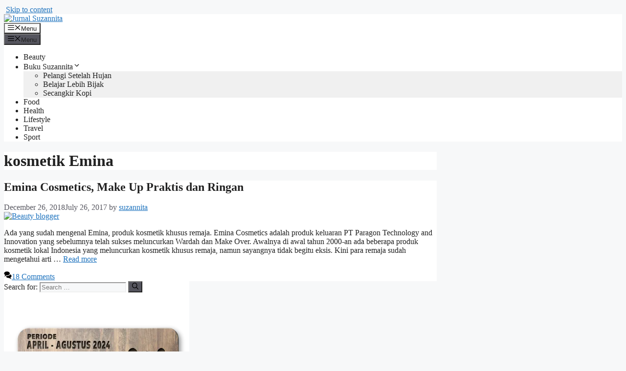

--- FILE ---
content_type: text/html; charset=utf-8
request_url: https://www.google.com/recaptcha/api2/aframe
body_size: 148
content:
<!DOCTYPE HTML><html><head><meta http-equiv="content-type" content="text/html; charset=UTF-8"></head><body><script nonce="Y2tXq22cUWU4Aq5E4AAvpw">/** Anti-fraud and anti-abuse applications only. See google.com/recaptcha */ try{var clients={'sodar':'https://pagead2.googlesyndication.com/pagead/sodar?'};window.addEventListener("message",function(a){try{if(a.source===window.parent){var b=JSON.parse(a.data);var c=clients[b['id']];if(c){var d=document.createElement('img');d.src=c+b['params']+'&rc='+(localStorage.getItem("rc::a")?sessionStorage.getItem("rc::b"):"");window.document.body.appendChild(d);sessionStorage.setItem("rc::e",parseInt(sessionStorage.getItem("rc::e")||0)+1);localStorage.setItem("rc::h",'1768877440386');}}}catch(b){}});window.parent.postMessage("_grecaptcha_ready", "*");}catch(b){}</script></body></html>

--- FILE ---
content_type: application/javascript; charset=utf-8
request_url: https://fundingchoicesmessages.google.com/f/AGSKWxVo2o_XTKoINv3gZqLHz29q7HA0HHB01bLrRxXDWZzaGUxyLemHBtVx1_m_rxLV5ux_cie1810Mjcaw0geJ4_-bCh_rmN0aYz9gzabud4_5p0jFWoxeF-nv_TQWBJYoJm9Zg1R2nQ==?fccs=W251bGwsbnVsbCxudWxsLG51bGwsbnVsbCxudWxsLFsxNzY4ODc3NDE5LDU1NjAwMDAwMF0sbnVsbCxudWxsLG51bGwsW251bGwsWzcsNl0sbnVsbCxudWxsLG51bGwsbnVsbCxudWxsLG51bGwsbnVsbCxudWxsLG51bGwsM10sImh0dHBzOi8vc3V6YW5uaXRhLmNvbS90YWcva29zbWV0aWstZW1pbmEvIixudWxsLFtbOCwiTTlsa3pVYVpEc2ciXSxbOSwiZW4tVVMiXSxbMTYsIlsxLDEsMV0iXSxbMTksIjIiXSxbMTcsIlswXSJdLFsyNCwiIl0sWzI5LCJmYWxzZSJdXV0
body_size: 115
content:
if (typeof __googlefc.fcKernelManager.run === 'function') {"use strict";this.default_ContributorServingResponseClientJs=this.default_ContributorServingResponseClientJs||{};(function(_){var window=this;
try{
var np=function(a){this.A=_.t(a)};_.u(np,_.J);var op=function(a){this.A=_.t(a)};_.u(op,_.J);op.prototype.getWhitelistStatus=function(){return _.F(this,2)};var pp=function(a){this.A=_.t(a)};_.u(pp,_.J);var qp=_.Zc(pp),rp=function(a,b,c){this.B=a;this.j=_.A(b,np,1);this.l=_.A(b,_.Nk,3);this.F=_.A(b,op,4);a=this.B.location.hostname;this.D=_.Dg(this.j,2)&&_.O(this.j,2)!==""?_.O(this.j,2):a;a=new _.Og(_.Ok(this.l));this.C=new _.bh(_.q.document,this.D,a);this.console=null;this.o=new _.jp(this.B,c,a)};
rp.prototype.run=function(){if(_.O(this.j,3)){var a=this.C,b=_.O(this.j,3),c=_.dh(a),d=new _.Ug;b=_.fg(d,1,b);c=_.C(c,1,b);_.hh(a,c)}else _.eh(this.C,"FCNEC");_.lp(this.o,_.A(this.l,_.Ae,1),this.l.getDefaultConsentRevocationText(),this.l.getDefaultConsentRevocationCloseText(),this.l.getDefaultConsentRevocationAttestationText(),this.D);_.mp(this.o,_.F(this.F,1),this.F.getWhitelistStatus());var e;a=(e=this.B.googlefc)==null?void 0:e.__executeManualDeployment;a!==void 0&&typeof a==="function"&&_.Qo(this.o.G,
"manualDeploymentApi")};var sp=function(){};sp.prototype.run=function(a,b,c){var d;return _.v(function(e){d=qp(b);(new rp(a,d,c)).run();return e.return({})})};_.Rk(7,new sp);
}catch(e){_._DumpException(e)}
}).call(this,this.default_ContributorServingResponseClientJs);
// Google Inc.

//# sourceURL=/_/mss/boq-content-ads-contributor/_/js/k=boq-content-ads-contributor.ContributorServingResponseClientJs.en_US.M9lkzUaZDsg.es5.O/d=1/exm=ad_blocking_detection_executable,kernel_loader,loader_js_executable/ed=1/rs=AJlcJMzanTQvnnVdXXtZinnKRQ21NfsPog/m=cookie_refresh_executable
__googlefc.fcKernelManager.run('\x5b\x5b\x5b7,\x22\x5b\x5bnull,\\\x22suzannita.com\\\x22,\\\x22AKsRol8F6NkbdOUbZI8SMrtsZuN5LCet-fMu23tEeLUwULSwKCFtbJVgZV_pfH_AVT8GRn5pzc0ja0abl1ZCsX5xcgKDGNKDIMeK-xUNkiusXRQFwRcKPmMNoNR-N56ptRbMGlAFTL7N6oPuvchRPyrBW13kAfCiQg\\\\u003d\\\\u003d\\\x22\x5d,null,\x5b\x5bnull,null,null,\\\x22https:\/\/fundingchoicesmessages.google.com\/f\/AGSKWxXOUzfgOu21VEsvXbeCgNTzhoM3YmoerVqHUgaRQ9UV6UVFhsFTeSItS4EhW-3mqVXTYKDKFVvSqU_gs-IWEQ60hOYGOg1Y9OtCUWWGMvJLpJF3Rufy99AHUy4EtDoXl57GnNo6Jw\\\\u003d\\\\u003d\\\x22\x5d,null,null,\x5bnull,null,null,\\\x22https:\/\/fundingchoicesmessages.google.com\/el\/AGSKWxWJzNRcmXE_9oCHJJalQDVNeu42UcMx-q-NOOJ1vV2zNb2TfBytBn3q_w2BACP93gkDGLUHnGkUyjQSh5l4sNbo406kM9PXN1NYnCF2jpx6nYploI2UGN8G4ztCaA35k2tZp4rHVw\\\\u003d\\\\u003d\\\x22\x5d,null,\x5bnull,\x5b7,6\x5d,null,null,null,null,null,null,null,null,null,3\x5d\x5d,\x5b2,1\x5d\x5d\x22\x5d\x5d,\x5bnull,null,null,\x22https:\/\/fundingchoicesmessages.google.com\/f\/AGSKWxUhuGj2xhreIWZAWm9hHyofZyPQyeWg_ACsAlqlGO5aLXaIiuKcm7BVzDXtavXtG75yQI4R41fZ4bV1p74Lpz6Q00ffUtQNJY1R0Tq5jDBC0IEES_xy32YXs2_50ZxTKpNq69L4fg\\u003d\\u003d\x22\x5d\x5d');}

--- FILE ---
content_type: application/javascript; charset=utf-8
request_url: https://fundingchoicesmessages.google.com/f/AGSKWxWBRW07428u4g7MflLUhefHewGHgouFwc7NIMkW8GmVI1PEeRCC8YoyUCf1o-c-w7tylur2-V9ubSWZ54LVK4m_hklqp1rrdlAeirmbnNGGRhATY35nBeuQ40NexyqY7CEUmo2I5LNoSgbebnAxiNrSff6wBPxDMut_1lXGxy0Gy9aJ6INIvKqB2LFt/_-728x90-/ad-exchange./adswrapper./fulladbazee./utep_ad.js
body_size: -1294
content:
window['08bfeb71-330a-41ef-86ed-cbe33cf39026'] = true;